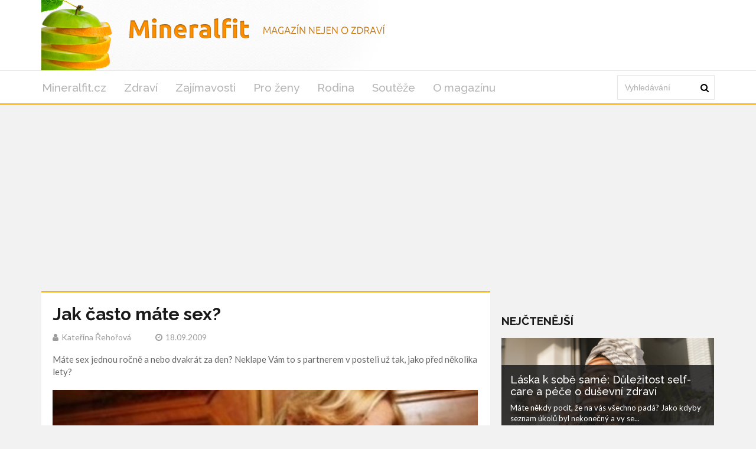

--- FILE ---
content_type: text/html; charset=utf-8
request_url: https://mineralfit.cz/clanek/jak-casto-mate-sex
body_size: 6590
content:
<!DOCTYPE html>
<html lang='cs'>
<head>
<title>Jak často máte sex? Důvody a tipy pro intimní život - Mineralfit.cz</title>
<meta name="description" content="Zajímá vás, jak často mají lidé sex? Objevte vlivy společného bydlení a stresu na sexuální aktivitu a tipy, jak zpestřit váš intimní život. Diskutujte s námi!">
<meta http-equiv="X-UA-Compatible" content="IE=edge,chrome=1">
<meta http-equiv="Content-Type" content="text/html; charset=utf-8">
<meta name="keywords" content="sexuální aktivita, jak často máte sex, vztahy a sex, intimita, snížení sexuální aktivity, zlepšení sexuálního života, stres a sex, partnerský život, sexualita, zdraví a sex">
<meta name="robots" content="all">
<meta name="viewport" content="width=device-width">
<link rel="stylesheet" href="https://maxcdn.bootstrapcdn.com/font-awesome/4.1.0/css/font-awesome.min.css">
<meta property="og:type" content="article">
<meta property="og:locale" content="cs_CZ">
<meta property="og:url" content="https://mineralfit.cz/clanek/jak-casto-mate-sex">
<meta property="og:title" content="Jak často máte sex? Důvody a tipy pro intimní život - Mineralfit.cz">
<meta property="og:description" content="Zajímá vás, jak často mají lidé sex? Objevte vlivy společného bydlení a stresu na sexuální aktivitu a tipy, jak zpestřit váš intimní život. Diskutujte s námi!">
<meta property="og:site_name" content="Mineralfit.cz">
<meta property="fb:app_id" content="292426147811937">
<link href='https://mineralfit.cz/clanek/jak-casto-mate-sex' rel='canonical'>

<meta property="og:image" content="https://www.mineralfit.cz/system/files/photos/3701/images/original_post.jpg">
<link rel="sitemap" href="/sitemap.xml">
<link rel="icon" href="/assets/frontend/mineralfit/favicon-44d6b2505a19c65d3325f230ca732b9fcf94948510aee935213dd2509c03a2a3.ico" type="image/x-icon">
<link rel="shortcut icon" href="/assets/frontend/mineralfit/favicon-44d6b2505a19c65d3325f230ca732b9fcf94948510aee935213dd2509c03a2a3.ico" type="image/x-icon">
<link rel="preconnect" href="https://fonts.googleapis.com">
<link rel="preconnect" href="https://fonts.gstatic.com" crossorigin>
<link href="https://fonts.googleapis.com/css2?family=Raleway:ital,wght@0,100..900;1,100..900&display=swap" rel="stylesheet">
<meta name="author" content="Kateřina Řehořová">
<meta property="dc:creator" content="Kateřina Řehořová">
<link rel="stylesheet" href="/assets/application-8a40ecddf3c6b0e72a25e36a4b9f0b50455509ce8b697d254d9a3c02bacdb5fb.css" media="all" />
<link rel="stylesheet" href="/assets/mineralfit-ba350b482e76a4c77af3357ddc8f6339244fe95c7aa7403033064b896e306437.css" media="all" />
<!--[if gt IE 7]>
<link rel="stylesheet" type="text/css" href="ie.css" />
<![endif]-->
<script src="/assets/application-c30dca050176407409a7715096486f028dc77cc673a5c1e2e2ad9798fe6885c2.js"></script>
<meta name="csrf-param" content="authenticity_token" />
<meta name="csrf-token" content="NAtpFjwVXJb0ySFfhR-BQqcZPi6xeSBULFjMl_IwHS3ipmoKDe2OXKBC2p_I_vSl65zgjQWBY0L6rAvQ7Un69Q" />
<!-- Google Tag Manager -->
<script>(function(w,d,s,l,i){w[l]=w[l]||[];w[l].push({'gtm.start':
new Date().getTime(),event:'gtm.js'});var f=d.getElementsByTagName(s)[0],
j=d.createElement(s),dl=l!='dataLayer'?'&l='+l:'';j.async=true;j.src=
'https://www.googletagmanager.com/gtm.js?id='+i+dl;f.parentNode.insertBefore(j,f);
})(window,document,'script','dataLayer','GTM-TDSB3G5');</script>
<!-- End Google Tag Manager -->




</head>
<body>
<!-- Google Tag Manager (noscript) -->
<noscript><iframe src="https://www.googletagmanager.com/ns.html?id=GTM-TDSB3G5" height="0" width="0" style="display:none;visibility:hidden"></iframe></noscript>
<!-- End Google Tag Manager (noscript) -->

<div class='logo-top-ad'>
<div class='container'>
<div class='row'>
<div class='logo col-md-12'>
<a href='/'>
<img alt="Logo Mineralfit.cz" class="img-responsive" src="/assets/frontend/mineralfit/header_background-58be4dcfa8eae8e519d1891eaa3209d57615cb6bdfbd8ee5cbed4fe2e1925514.png" />
</a>
</div>
</div>
</div>
</div>
<div class='main-menu no-rklms'>
<div class='container'>
<div class='row'>
<div class='col-lg-10'>
<nav class='navbar'>
<div class='navbar-header'>
<button class='navbar-toggle collapsed' data-target='#bs-example-navbar-collapse-1' data-toggle='collapse' type='button'>
<span class='icon-bar'></span>
<span class='icon-bar'></span>
<span class='icon-bar'></span>
</button>
</div>
<div class='collapse navbar-collapse' id='bs-example-navbar-collapse-1'>
<ul class='nav navbar-nav sm sm-menu menu-efct' id='main-menu-items'>
<li><a class="" title="Lifestyle magazín pro celou rodinu." href="/">Mineralfit.cz</a></li>
<li><a title="Články z rubriky Zdraví" href="/kategorie/zdravi-a-zivotni-styl">Zdraví</a></li>
<li><a title="Články z rubriky Zajímavosti" href="/kategorie/zajimavosti-ze-sveta">Zajímavosti</a></li>
<li><a class="active" title="Články z rubriky Pro ženy" href="/kategorie/pro-zeny">Pro ženy</a></li>
<li><a title="Články z rubriky Rodina" href="/kategorie/rodina">Rodina</a></li>
<li><a title="Soutěže na magazínu Mineralfit.cz" href="/kategorie/souteze">Soutěže</a></li>
<li><a title="Kontaktujte nás pro jakékoliv dotazy či návrhy. Články o zdraví, kráse, životním stylu, vztazích a více na Mineralfit.cz." href="/o-magazinu">O magazínu</a></li>
</ul>
</div>
</nav>
</div>
<div class='col-lg-2 main-search-bar'>
<form action='/hledani' class='navbar-form float-width' id='cse-search-box' role='search'>
<div class='form-group float-width'>
<input name='cx' type='hidden' value='357e99889d48b4cbe'>
<input name='cof' type='hidden' value='FORID:10'>
<input name='ie' type='hidden' value='UTF-8'>
<input class='form-control float-width search_input' id='gsc-i-id1' name='q' placeholder='Vyhledávání' type='text'>
</div>
<a href='#' name='sa' onclick='document.getElementById(&#39;cse-search-box&#39;).submit(); return false;' type='submit'>
<i class='fa fa-search'></i>
</a>
</form>
<script src='https://cse.google.com/cse.js?cx=357e99889d48b4cbe' type='text/javascript'></script>
</div>
</div>
</div>
</div>
<script>
  window.onload = function(){
    document.getElementById('gsc-i-id1').placeholder = 'Vyhledávání';
  };
</script>

<div id='fb-root'></div>
<script>
  window.fbAsyncInit = function() {
    FB.init({
      appId      : 292426147811937,
      xfbml      : true,
      version    : 'v21.0'
    });
    FB.AppEvents.logPageView();
  };
  
  (function(d, s, id){
     var js, fjs = d.getElementsByTagName(s)[0];
     if (d.getElementById(id)) {return;}
     js = d.createElement(s); js.id = id;
     js.src = "https://connect.facebook.net/cs_CZ/sdk.js";
     fjs.parentNode.insertBefore(js, fjs);
   }(document, 'script', 'facebook-jssdk'));
</script>

<div class='container'>
</div>



<div class='container'>
<div class='main-left-side' itemscope itemtype='https://schema.org/Article'>
<div class='artcl-main float-width'>
<div class='artcl-body float-width'>

<h1 itemprop='name'>Jak často máte sex?</h1>
<h5>
<span itemprop='author' itemscope itemtype='https://schema.org/Person'><i class='fa fa-user'></i><span itemprop='name'>Kateřina Řehořová</span>
</span>
<span content='2009-09-18' itemprop='datePublished'><i class='fa fa-clock-o'></i>18.09.2009
</span>
</h5>
<div class='margin-top-20' itemprop='headline'><p>
  Máte sex jednou ročně a nebo dvakrát za den? Neklape Vám to s partnerem v posteli už tak, jako před několika lety?
</p></div>
<div class='main-image margin-top-20'>
<img alt='Žena klečí nad ležícím mužem ' class='img-responsive' itemprop='image' src='/system/files/photos/3701/images/original_post.jpg'>
</div>
<meta content='373' itemprop='wordCount'>
<meta content='Pro ženy' itemprop='articleSection'>
<article class='float-width articl-data' itemprop='articleBody'>
<h2>
  Jak často máte sex?
</h2>
<p>
  Jak často máte sex? Několikrát týdně, měsíčně, ročně a nebo jen párkrát do desetiletí? Podle sexuologů stav zamilovanosti a zvýšené sexuální aktivity u párů trvá maximálně 2 roky. Poté se „častá"
  sexuální aktivita pomalu, ale jistě vytrácí. Zajímá Vás, čím je to způsobeno?
</p>
<h3>
  <a href="http://www.novinky.cz/zena/vztahy-a-sex/41691-sexualne-nejaktivnejsi-jsou-francouzi.html">Velmi zajímavou anketu o
  sexuální aktivitě Čechů můžete shlédnout ZDE&gt;</a>
</h3>
<h2>
  Společné bydlení a stres zabíjí sex!
</h2>
<p>
  Po dvou letech se páry většinou rozhodnou společně žít, což sebou přináší nejen radosti, ale samozřejmě také starosti s&nbsp;řešením každodenních&nbsp; rutinních povinností spojených s&nbsp;chodem
  domácnosti. Páry tedy nemají na sebe tolik času, jako předtím.Většinou se setkají až po dlouhém pracovním dni večer v posteli, kdy jsou oba partneři rádi, že si mohou v&nbsp;klidu lehnout a
  odpočinout. Na sex tedy nejsou v&nbsp;mnoha případech ani myšlenky.
</p>
<p>
  Ke snížení sexuální aktivity mají vliv i takové věci, jako jsou &nbsp;nepříjemný tělesný pach a zápach z&nbsp;úst, nevábně vypadající spodní prádlo či opilost některého z&nbsp;partnerů. Ano, i
  tohle může mít vliv na sexuální činnost. Čím déle spolu partneři jsou, tím více se „znají" a ostatní věci (výše uvedené, které spíše řešili na začátku jejich vztahu) zkrátka neřeší.
</p>
<p>
  Podstatnou roli ve snížení sexuální aktivity u párů hraje také stres, který je mnohdy na každodenním pořádku. Pokud vás stres přemůže, na sex rozhodně nemyslíte. Přitom odbourávání stresu ve dvou
  je tou nejúčinnější medicínou. Je prokázáno, že pravidelný sex navíc zvyšuje kvalitu spermií u mužů a ženám pomáhá shodit přebytečné kilogramy příjemným způsobem.
</p>
<h2>
  Jak zpestřit sexuální život?
</h2>
<p>
  Klíčem k&nbsp;úspěchu a samozřejmě také ke zvýšení sexuální aktivity je nejen snaha, ale také originalita. Nemyslete si, že toho druhého dokonale znáte a že už od něj nic nového očekávat nemůžete.
  Stejnou věc si o Vás může myslet i protějšek, což je základní kámen úrazu. Veškeré snahy o častější sex se pak ve většině případů zametou pod podlahu.
</p>
<p>
  Promluvte si s&nbsp;partnerem, o tom, co Vás trápí. Rozhodně si to nenechávejte jen pro sebe. Od toho jste pár, abyste si vše říkali! Překvapte svého partnera či partnerku nějakou novou sexuální
  praktikou (přizvěte si do postele například erotické pomůcky) nebo třeba erotickou hrou.
</p>
<h3>
  Jak často máte sex Vy? Diskutujte pod článkem!
</h3>
</article>
<div class='clearfix margin-top-20 inline-block'>
<a class='twitter-share-button' href='https://x.com/intent/post'>Tweet</a>
</div>
<div class='reviews-wrapper' data-post='/clanek' data-review='hodnoceni' data-url='/jak-casto-mate-sex/'><span class='review_info main'>
Jak se vám líbil článek?
</span>
<span class='rating'>
<span class='thank-you'></span>
<span class='star' data-rel='5'></span>
<span class='star' data-rel='4'></span>
<span class='star active' data-rel='3'></span>
<span class='star' data-rel='2'></span>
<span class='star' data-rel='1'></span>
</span>
<span class='review_info'>
<span class='review_info'>
Hodnocení:
<span>3.0</span>
</span>
<span class='review_info nomargin'>
Počet:
<span>1</span>
</span>
</span>
<span class='review_info'>
<span class='review_info'>
<span class='review_info'>
Nejlepší:
<span>3</span>
</span>
<span class='review_info'>
Nejhorší:
<span>3</span>
</span>
</span>
</span>
</div>
<script src="https://code.jquery.com/jquery-2.1.1.min.js"></script>
<script>
  (function() {
    $(".rating .star").click(function(e) {
      var post, review, url;
      e.preventDefault();
      url = $('.reviews-wrapper').data('url');
      review = $('.reviews-wrapper').data('review');
      post = $('.reviews-wrapper').data('post');
      $(".rating .star").removeClass("active");
      $(this).nextAll(".star").addClass("active");
      $(this).addClass("active");
      $("#review_score").val($(this).data("rel"));
      return $.ajax({
        url: post + url + review,
        method: 'POST',
        data: {
          review: {
            score: $(this).data("rel")
          }
        }
      });
    });
  
  }).call(this);
</script>

<div id='comments'>
<h3 class='sec-title'>Diskuze</h3>
<div class='fb-comments' data-colorscheme='light' data-href='https://mineralfit.cz/clanek/jak-casto-mate-sex' data-numposts='5' data-width='100%'></div>
</div>
</div>
</div>
</div>
<div class='main-right-side'>
<div class='right-banner'><div class=""></div>
</div>

<div class='margin-top-20'>
</div>
<div class='trending lefty margin-top-20'>
<h3 class='sec-title'>Nejčtenější</h3>
<div class='trend-1'>
<a href="/clanek/laska-k-sobe-same-dulezitost-self-care-a-pece-o-dusevni-zdravi"><img alt='Self-care' class='img-responsive' src='/system/files/photos/6243/images/original_post.png'>
</a><div class='trend-2'>
<h3>
<a href="/clanek/laska-k-sobe-same-dulezitost-self-care-a-pece-o-dusevni-zdravi">Láska k sobě samé: Důležitost self-care a péče o duševní zdraví</a>
</h3>
<p>Máte někdy pocit, že na vás všechno padá? Jako kdyby seznam úkolů byl nekonečný a vy se...</p>
<p class='artcl-time-1'>
<span><i class='fa fa-clock-o'></i>30.01.2025
</span>
</p>
</div>
</div>
<div class='float-width'>
<div class='trend-sm float-width sidebar_most_read'>
<a class="lefty sidebar_link_most_read" href="/clanek/jak-se-zeny-mohou-citit-bajecne-v-listopadu"><img alt='Žena ležící na zemi na podzim s listem.' src='/system/files/photos/6256/images/thumbnail_post.jpg'>
</a><h4 class='lefty sidebar_h'><a href="/clanek/jak-se-zeny-mohou-citit-bajecne-v-listopadu"> Jak se ženy mohou cítit báječně v listopadu</a></h4>
<p class='righty'>
<span><i class='fa fa-clock-o'></i>01.11.2025
</span>
</p>
</div>
</div>
<div class='float-width'>
<div class='trend-sm float-width sidebar_most_read'>
<a class="lefty sidebar_link_most_read" href="/clanek/zdravejsi-vanoce-jak-si-uzit-svatky-bez-zbytecneho-prejidani"><img alt='fotka' src='/system/files/photos/6239/images/thumbnail_post.png'>
</a><h4 class='lefty sidebar_h'><a href="/clanek/zdravejsi-vanoce-jak-si-uzit-svatky-bez-zbytecneho-prejidani">Zdravější Vánoce: Jak si užít svátky bez zbytečného přejídání</a></h4>
<p class='righty'>
<span><i class='fa fa-clock-o'></i>06.12.2024
</span>
</p>
</div>
</div>
<div class='float-width'>
<div class='trend-sm float-width sidebar_most_read'>
<a class="lefty sidebar_link_most_read" href="/clanek/napady-na-cviceni-ktere-zlepsi-naladu-a-dusevni-pohodu"><img alt='Tanec' src='/system/files/photos/6244/images/thumbnail_post.png'>
</a><h4 class='lefty sidebar_h'><a href="/clanek/napady-na-cviceni-ktere-zlepsi-naladu-a-dusevni-pohodu">Nápady na cvičení, které zlepší náladu a duševní pohodu</a></h4>
<p class='righty'>
<span><i class='fa fa-clock-o'></i>26.02.2025
</span>
</p>
</div>
</div>
</div>
<h3 class='sec-title'>Vybrané video</h3>
<div class='embed-video'><div class="video-container"><iframe src="https://www.youtube.com/embed/P89UOeN2Kcw" title="YouTube video player" frameborder="0" allow="accelerometer; autoplay; clipboard-write; encrypted-media; gyroscope; picture-in-picture; web-share" referrerpolicy="strict-origin-when-cross-origin" allowfullscreen></iframe></div></div>
<a href="/clanek/bezbolestna-lecba-zubniho-kazu">Bezbolestná léčba zubního kazu</a>
</div>

</div>
<script>
  window.twttr = (function(d, s, id) {
    var js, fjs = d.getElementsByTagName(s)[0],
    t = window.twttr || {};
    if (d.getElementById(id)) return t;
    js = d.createElement(s);
    js.id = id;
    js.src = "https://platform.twitter.com/widgets.js";
    fjs.parentNode.insertBefore(js, fjs);
  
    t._e = [];
    t.ready = function(f) {
      t._e.push(f);
    };
  
    return t;
  }(document, "script", "twitter-wjs"));
</script>

<div class='main-footers'>
<div class='container'>
<div class='info-ftr float-width'>
<div class='mag-info lefty'>
<p>Lifestylový magazín Mineralfit.cz zabaví celou rodinu. Dočtete se zde spoustu informací o zdraví, kráse, stylu, zdravém jídelníčku, zajímavostech ze světa, práci, bylinkách či vztazích mezi rodiči a dětmi.</p>

<a href='/o-magazinu'>O magazínu</a>
<div class='scl-ftr float-width'>
<h3>ZŮSTAŇTE VE SPOJENÍ</h3>
<ul>
<li>
<a class='trans1 fb-ftr' data-placement='bottom' data-toggle='tooltip' href='https://www.facebook.com/mineralfit.cz/' title='Facebook'></a>
</li>
<li>
<a class='trans1 tw-ftr' data-placement='bottom' data-toggle='tooltip' href='https://x.com/mineralfit' title='X'></a>
</li>
</ul>
</div>
</div>
<div class='post-ftr lefty'>
<h3>POSLEDNÍ ČLÁNKY</h3>
<div class='pst-ftr-sngl float-width'>
<a class='lefty pst-ftr-img' href='/clanek/jak-se-zeny-mohou-citit-bajecne-v-listopadu'>
<img alt='Žena ležící na zemi na podzim s listem.' src='/system/files/photos/6256/images/thumbnail_post.jpg'>
</a>
<a href="/clanek/jak-se-zeny-mohou-citit-bajecne-v-listopadu"><h5> Jak se ženy mohou cítit báječně v listopadu</h5>
</a><h6 class='lefty'>
<span><i class='fa fa-clock-o'></i>01.11.2025
</span>
</h6>
<a class='lefty stars' href='#'>
<i class="fa fa-star"></i>
<i class="fa fa-star"></i>
<i class="fa fa-star"></i>
<i class="fa fa-star"></i>
<i class="fa fa-star"></i>
</a>
</div>
<div class='pst-ftr-sngl float-width'>
<a class='lefty pst-ftr-img' href='/clanek/ktere-vitaminy-nejvic-potrebujeme-na-jare-a-v-lete'>
<img alt='fotka' src='/system/files/photos/6253/images/thumbnail_post.png'>
</a>
<a href="/clanek/ktere-vitaminy-nejvic-potrebujeme-na-jare-a-v-lete"><h5>Které vitamíny nejvíc potřebujeme na jaře a v létě?</h5>
</a><h6 class='lefty'>
<span><i class='fa fa-clock-o'></i>30.04.2025
</span>
</h6>
<a class='lefty stars' href='#'>
<i class="fa fa-star"></i>
<i class="fa fa-star"></i>
<i class="fa fa-star"></i>
<i class="fa fa-star"></i>
<i class="fa fa-star"></i>
</a>
</div>
<div class='pst-ftr-sngl float-width'>
<a class='lefty pst-ftr-img' href='/clanek/jarni-detox-bez-mytu-aneb-jak-podporit-telo-bez-drastickych-diet'>
<img alt='fotka' src='/system/files/photos/6250/images/thumbnail_post.jpg'>
</a>
<a href="/clanek/jarni-detox-bez-mytu-aneb-jak-podporit-telo-bez-drastickych-diet"><h5>Jarní detox bez mýtů, aneb jak podpořit tělo bez drastických diet</h5>
</a><h6 class='lefty'>
<span><i class='fa fa-clock-o'></i>01.04.2025
</span>
</h6>
<a class='lefty stars' href='#'>
<i class="fa fa-star"></i>
<i class="fa fa-star"></i>
<i class="fa fa-star"></i>
<i class="fa fa-star"></i>
<i class="fa fa-star"></i>
</a>
</div>
</div>
</div>
</div>
</div>
<div class='copy-rt-ftr'>
<div class='container'>
<a class='lefty' href='https://railsformers.cz' rel='nofollow' target='_blank'>&copy; 2026 Railsformers s.r.o., </a>
<a class='lefty ml-10' href='https://railsformers.cz/gdpr' rel='nofollow' target='_blank'>Zásady zpracování osobních údajů</a>
<a data-cc="c-settings" class="lefty ml-10" rel="nofollow" href="javascript:void(0);">Nastavení Cookies</a>
<a rel="nofollow" target="_blank" class="lefty ml-10" href="https://railsformers.cz/obchodni-podminky">Všeobecné obchodní podmínky</a>
</div>
</div>



</body>
</html>


--- FILE ---
content_type: text/html; charset=utf-8
request_url: https://www.google.com/recaptcha/api2/aframe
body_size: 115
content:
<!DOCTYPE HTML><html><head><meta http-equiv="content-type" content="text/html; charset=UTF-8"></head><body><script nonce="G326ZEtsS6iqo-VoPCQVjA">/** Anti-fraud and anti-abuse applications only. See google.com/recaptcha */ try{var clients={'sodar':'https://pagead2.googlesyndication.com/pagead/sodar?'};window.addEventListener("message",function(a){try{if(a.source===window.parent){var b=JSON.parse(a.data);var c=clients[b['id']];if(c){var d=document.createElement('img');d.src=c+b['params']+'&rc='+(localStorage.getItem("rc::a")?sessionStorage.getItem("rc::b"):"");window.document.body.appendChild(d);sessionStorage.setItem("rc::e",parseInt(sessionStorage.getItem("rc::e")||0)+1);localStorage.setItem("rc::h",'1769439369384');}}}catch(b){}});window.parent.postMessage("_grecaptcha_ready", "*");}catch(b){}</script></body></html>